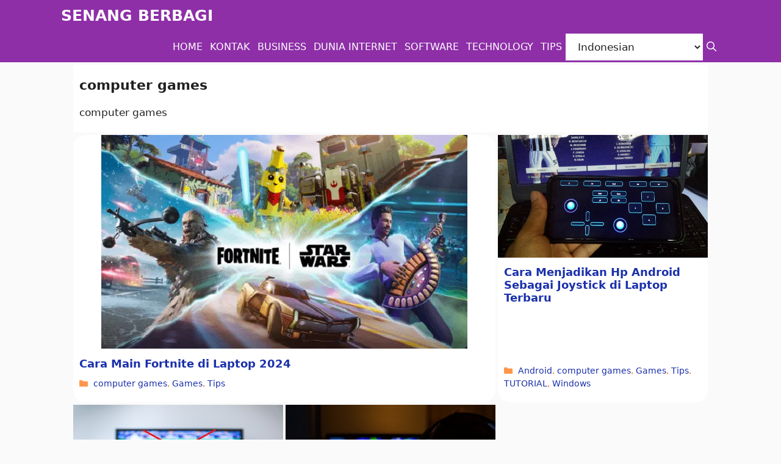

--- FILE ---
content_type: text/html; charset=UTF-8
request_url: https://www.senangberbagi.id/category/computer-games/
body_size: 15453
content:
<!DOCTYPE html>
<html lang="id">
<head>
	<script async src="https://pagead2.googlesyndication.com/pagead/js/adsbygoogle.js?client=ca-pub-2313562043204313"
     crossorigin="anonymous"></script>
	<meta charset="UTF-8">
	<meta name='robots' content='index, follow, max-image-preview:large, max-snippet:-1, max-video-preview:-1' />
<meta name="viewport" content="width=device-width, initial-scale=1">
	<!-- This site is optimized with the Yoast SEO Premium plugin v19.2.1 (Yoast SEO v26.8) - https://yoast.com/product/yoast-seo-premium-wordpress/ -->
	<title>computer games Archives - SENANG BERBAGI</title>
	<link rel="canonical" href="https://www.senangberbagi.id/category/computer-games/" />
	<meta property="og:locale" content="id_ID" />
	<meta property="og:type" content="article" />
	<meta property="og:title" content="computer games Arsip" />
	<meta property="og:description" content="computer games" />
	<meta property="og:url" content="https://www.senangberbagi.id/category/computer-games/" />
	<meta property="og:site_name" content="SENANG BERBAGI" />
	<meta name="twitter:card" content="summary_large_image" />
	<script type="application/ld+json" class="yoast-schema-graph">{"@context":"https://schema.org","@graph":[{"@type":"CollectionPage","@id":"https://www.senangberbagi.id/category/computer-games/","url":"https://www.senangberbagi.id/category/computer-games/","name":"computer games Archives - SENANG BERBAGI","isPartOf":{"@id":"https://www.senangberbagi.id/#website"},"primaryImageOfPage":{"@id":"https://www.senangberbagi.id/category/computer-games/#primaryimage"},"image":{"@id":"https://www.senangberbagi.id/category/computer-games/#primaryimage"},"thumbnailUrl":"https://www.senangberbagi.id/wp-content/uploads/2024/05/Fortnite-Game-1.webp","breadcrumb":{"@id":"https://www.senangberbagi.id/category/computer-games/#breadcrumb"},"inLanguage":"id"},{"@type":"ImageObject","inLanguage":"id","@id":"https://www.senangberbagi.id/category/computer-games/#primaryimage","url":"https://www.senangberbagi.id/wp-content/uploads/2024/05/Fortnite-Game-1.webp","contentUrl":"https://www.senangberbagi.id/wp-content/uploads/2024/05/Fortnite-Game-1.webp","width":600,"height":350,"caption":"Cara Main Fortnite di Laptop 2024"},{"@type":"BreadcrumbList","@id":"https://www.senangberbagi.id/category/computer-games/#breadcrumb","itemListElement":[{"@type":"ListItem","position":1,"name":"Home","item":"https://www.senangberbagi.id/"},{"@type":"ListItem","position":2,"name":"computer games"}]},{"@type":"WebSite","@id":"https://www.senangberbagi.id/#website","url":"https://www.senangberbagi.id/","name":"SENANG BERBAGI","description":"MEDIA TEKNOLOGI DAN BISNIS","potentialAction":[{"@type":"SearchAction","target":{"@type":"EntryPoint","urlTemplate":"https://www.senangberbagi.id/?s={search_term_string}"},"query-input":{"@type":"PropertyValueSpecification","valueRequired":true,"valueName":"search_term_string"}}],"inLanguage":"id"}]}</script>
	<!-- / Yoast SEO Premium plugin. -->


<link rel="alternate" type="application/rss+xml" title="SENANG BERBAGI &raquo; Feed" href="https://www.senangberbagi.id/feed/" />
<link rel="alternate" type="application/rss+xml" title="SENANG BERBAGI &raquo; Umpan Komentar" href="https://www.senangberbagi.id/comments/feed/" />
<link rel="alternate" type="application/rss+xml" title="SENANG BERBAGI &raquo; computer games Umpan Kategori" href="https://www.senangberbagi.id/category/computer-games/feed/" />
<style id='wp-img-auto-sizes-contain-inline-css'>
img:is([sizes=auto i],[sizes^="auto," i]){contain-intrinsic-size:3000px 1500px}
/*# sourceURL=wp-img-auto-sizes-contain-inline-css */
</style>
<style id='wp-emoji-styles-inline-css'>

	img.wp-smiley, img.emoji {
		display: inline !important;
		border: none !important;
		box-shadow: none !important;
		height: 1em !important;
		width: 1em !important;
		margin: 0 0.07em !important;
		vertical-align: -0.1em !important;
		background: none !important;
		padding: 0 !important;
	}
/*# sourceURL=wp-emoji-styles-inline-css */
</style>
<style id='wp-block-library-inline-css'>
:root{--wp-block-synced-color:#7a00df;--wp-block-synced-color--rgb:122,0,223;--wp-bound-block-color:var(--wp-block-synced-color);--wp-editor-canvas-background:#ddd;--wp-admin-theme-color:#007cba;--wp-admin-theme-color--rgb:0,124,186;--wp-admin-theme-color-darker-10:#006ba1;--wp-admin-theme-color-darker-10--rgb:0,107,160.5;--wp-admin-theme-color-darker-20:#005a87;--wp-admin-theme-color-darker-20--rgb:0,90,135;--wp-admin-border-width-focus:2px}@media (min-resolution:192dpi){:root{--wp-admin-border-width-focus:1.5px}}.wp-element-button{cursor:pointer}:root .has-very-light-gray-background-color{background-color:#eee}:root .has-very-dark-gray-background-color{background-color:#313131}:root .has-very-light-gray-color{color:#eee}:root .has-very-dark-gray-color{color:#313131}:root .has-vivid-green-cyan-to-vivid-cyan-blue-gradient-background{background:linear-gradient(135deg,#00d084,#0693e3)}:root .has-purple-crush-gradient-background{background:linear-gradient(135deg,#34e2e4,#4721fb 50%,#ab1dfe)}:root .has-hazy-dawn-gradient-background{background:linear-gradient(135deg,#faaca8,#dad0ec)}:root .has-subdued-olive-gradient-background{background:linear-gradient(135deg,#fafae1,#67a671)}:root .has-atomic-cream-gradient-background{background:linear-gradient(135deg,#fdd79a,#004a59)}:root .has-nightshade-gradient-background{background:linear-gradient(135deg,#330968,#31cdcf)}:root .has-midnight-gradient-background{background:linear-gradient(135deg,#020381,#2874fc)}:root{--wp--preset--font-size--normal:16px;--wp--preset--font-size--huge:42px}.has-regular-font-size{font-size:1em}.has-larger-font-size{font-size:2.625em}.has-normal-font-size{font-size:var(--wp--preset--font-size--normal)}.has-huge-font-size{font-size:var(--wp--preset--font-size--huge)}.has-text-align-center{text-align:center}.has-text-align-left{text-align:left}.has-text-align-right{text-align:right}.has-fit-text{white-space:nowrap!important}#end-resizable-editor-section{display:none}.aligncenter{clear:both}.items-justified-left{justify-content:flex-start}.items-justified-center{justify-content:center}.items-justified-right{justify-content:flex-end}.items-justified-space-between{justify-content:space-between}.screen-reader-text{border:0;clip-path:inset(50%);height:1px;margin:-1px;overflow:hidden;padding:0;position:absolute;width:1px;word-wrap:normal!important}.screen-reader-text:focus{background-color:#ddd;clip-path:none;color:#444;display:block;font-size:1em;height:auto;left:5px;line-height:normal;padding:15px 23px 14px;text-decoration:none;top:5px;width:auto;z-index:100000}html :where(.has-border-color){border-style:solid}html :where([style*=border-top-color]){border-top-style:solid}html :where([style*=border-right-color]){border-right-style:solid}html :where([style*=border-bottom-color]){border-bottom-style:solid}html :where([style*=border-left-color]){border-left-style:solid}html :where([style*=border-width]){border-style:solid}html :where([style*=border-top-width]){border-top-style:solid}html :where([style*=border-right-width]){border-right-style:solid}html :where([style*=border-bottom-width]){border-bottom-style:solid}html :where([style*=border-left-width]){border-left-style:solid}html :where(img[class*=wp-image-]){height:auto;max-width:100%}:where(figure){margin:0 0 1em}html :where(.is-position-sticky){--wp-admin--admin-bar--position-offset:var(--wp-admin--admin-bar--height,0px)}@media screen and (max-width:600px){html :where(.is-position-sticky){--wp-admin--admin-bar--position-offset:0px}}

/*# sourceURL=wp-block-library-inline-css */
</style><style id='wp-block-heading-inline-css'>
h1:where(.wp-block-heading).has-background,h2:where(.wp-block-heading).has-background,h3:where(.wp-block-heading).has-background,h4:where(.wp-block-heading).has-background,h5:where(.wp-block-heading).has-background,h6:where(.wp-block-heading).has-background{padding:1.25em 2.375em}h1.has-text-align-left[style*=writing-mode]:where([style*=vertical-lr]),h1.has-text-align-right[style*=writing-mode]:where([style*=vertical-rl]),h2.has-text-align-left[style*=writing-mode]:where([style*=vertical-lr]),h2.has-text-align-right[style*=writing-mode]:where([style*=vertical-rl]),h3.has-text-align-left[style*=writing-mode]:where([style*=vertical-lr]),h3.has-text-align-right[style*=writing-mode]:where([style*=vertical-rl]),h4.has-text-align-left[style*=writing-mode]:where([style*=vertical-lr]),h4.has-text-align-right[style*=writing-mode]:where([style*=vertical-rl]),h5.has-text-align-left[style*=writing-mode]:where([style*=vertical-lr]),h5.has-text-align-right[style*=writing-mode]:where([style*=vertical-rl]),h6.has-text-align-left[style*=writing-mode]:where([style*=vertical-lr]),h6.has-text-align-right[style*=writing-mode]:where([style*=vertical-rl]){rotate:180deg}
/*# sourceURL=https://www.senangberbagi.id/wp-includes/blocks/heading/style.min.css */
</style>
<style id='wp-block-list-inline-css'>
ol,ul{box-sizing:border-box}:root :where(.wp-block-list.has-background){padding:1.25em 2.375em}
/*# sourceURL=https://www.senangberbagi.id/wp-includes/blocks/list/style.min.css */
</style>
<style id='wp-block-paragraph-inline-css'>
.is-small-text{font-size:.875em}.is-regular-text{font-size:1em}.is-large-text{font-size:2.25em}.is-larger-text{font-size:3em}.has-drop-cap:not(:focus):first-letter{float:left;font-size:8.4em;font-style:normal;font-weight:100;line-height:.68;margin:.05em .1em 0 0;text-transform:uppercase}body.rtl .has-drop-cap:not(:focus):first-letter{float:none;margin-left:.1em}p.has-drop-cap.has-background{overflow:hidden}:root :where(p.has-background){padding:1.25em 2.375em}:where(p.has-text-color:not(.has-link-color)) a{color:inherit}p.has-text-align-left[style*="writing-mode:vertical-lr"],p.has-text-align-right[style*="writing-mode:vertical-rl"]{rotate:180deg}
/*# sourceURL=https://www.senangberbagi.id/wp-includes/blocks/paragraph/style.min.css */
</style>
<style id='global-styles-inline-css'>
:root{--wp--preset--aspect-ratio--square: 1;--wp--preset--aspect-ratio--4-3: 4/3;--wp--preset--aspect-ratio--3-4: 3/4;--wp--preset--aspect-ratio--3-2: 3/2;--wp--preset--aspect-ratio--2-3: 2/3;--wp--preset--aspect-ratio--16-9: 16/9;--wp--preset--aspect-ratio--9-16: 9/16;--wp--preset--color--black: #000000;--wp--preset--color--cyan-bluish-gray: #abb8c3;--wp--preset--color--white: #ffffff;--wp--preset--color--pale-pink: #f78da7;--wp--preset--color--vivid-red: #cf2e2e;--wp--preset--color--luminous-vivid-orange: #ff6900;--wp--preset--color--luminous-vivid-amber: #fcb900;--wp--preset--color--light-green-cyan: #7bdcb5;--wp--preset--color--vivid-green-cyan: #00d084;--wp--preset--color--pale-cyan-blue: #8ed1fc;--wp--preset--color--vivid-cyan-blue: #0693e3;--wp--preset--color--vivid-purple: #9b51e0;--wp--preset--color--contrast: var(--contrast);--wp--preset--color--contrast-2: var(--contrast-2);--wp--preset--color--contrast-3: var(--contrast-3);--wp--preset--color--base: var(--base);--wp--preset--color--base-2: var(--base-2);--wp--preset--color--base-3: var(--base-3);--wp--preset--color--accent: var(--accent);--wp--preset--color--accent-2: var(--accent-2);--wp--preset--color--accent-hover: var(--accent-hover);--wp--preset--color--global-color-10: var(--global-color-10);--wp--preset--color--global-color-11: var(--global-color-11);--wp--preset--color--global-color-12: var(--global-color-12);--wp--preset--color--global-color-13: var(--global-color-13);--wp--preset--gradient--vivid-cyan-blue-to-vivid-purple: linear-gradient(135deg,rgb(6,147,227) 0%,rgb(155,81,224) 100%);--wp--preset--gradient--light-green-cyan-to-vivid-green-cyan: linear-gradient(135deg,rgb(122,220,180) 0%,rgb(0,208,130) 100%);--wp--preset--gradient--luminous-vivid-amber-to-luminous-vivid-orange: linear-gradient(135deg,rgb(252,185,0) 0%,rgb(255,105,0) 100%);--wp--preset--gradient--luminous-vivid-orange-to-vivid-red: linear-gradient(135deg,rgb(255,105,0) 0%,rgb(207,46,46) 100%);--wp--preset--gradient--very-light-gray-to-cyan-bluish-gray: linear-gradient(135deg,rgb(238,238,238) 0%,rgb(169,184,195) 100%);--wp--preset--gradient--cool-to-warm-spectrum: linear-gradient(135deg,rgb(74,234,220) 0%,rgb(151,120,209) 20%,rgb(207,42,186) 40%,rgb(238,44,130) 60%,rgb(251,105,98) 80%,rgb(254,248,76) 100%);--wp--preset--gradient--blush-light-purple: linear-gradient(135deg,rgb(255,206,236) 0%,rgb(152,150,240) 100%);--wp--preset--gradient--blush-bordeaux: linear-gradient(135deg,rgb(254,205,165) 0%,rgb(254,45,45) 50%,rgb(107,0,62) 100%);--wp--preset--gradient--luminous-dusk: linear-gradient(135deg,rgb(255,203,112) 0%,rgb(199,81,192) 50%,rgb(65,88,208) 100%);--wp--preset--gradient--pale-ocean: linear-gradient(135deg,rgb(255,245,203) 0%,rgb(182,227,212) 50%,rgb(51,167,181) 100%);--wp--preset--gradient--electric-grass: linear-gradient(135deg,rgb(202,248,128) 0%,rgb(113,206,126) 100%);--wp--preset--gradient--midnight: linear-gradient(135deg,rgb(2,3,129) 0%,rgb(40,116,252) 100%);--wp--preset--font-size--small: 13px;--wp--preset--font-size--medium: 20px;--wp--preset--font-size--large: 36px;--wp--preset--font-size--x-large: 42px;--wp--preset--spacing--20: 0.44rem;--wp--preset--spacing--30: 0.67rem;--wp--preset--spacing--40: 1rem;--wp--preset--spacing--50: 1.5rem;--wp--preset--spacing--60: 2.25rem;--wp--preset--spacing--70: 3.38rem;--wp--preset--spacing--80: 5.06rem;--wp--preset--shadow--natural: 6px 6px 9px rgba(0, 0, 0, 0.2);--wp--preset--shadow--deep: 12px 12px 50px rgba(0, 0, 0, 0.4);--wp--preset--shadow--sharp: 6px 6px 0px rgba(0, 0, 0, 0.2);--wp--preset--shadow--outlined: 6px 6px 0px -3px rgb(255, 255, 255), 6px 6px rgb(0, 0, 0);--wp--preset--shadow--crisp: 6px 6px 0px rgb(0, 0, 0);}:where(.is-layout-flex){gap: 0.5em;}:where(.is-layout-grid){gap: 0.5em;}body .is-layout-flex{display: flex;}.is-layout-flex{flex-wrap: wrap;align-items: center;}.is-layout-flex > :is(*, div){margin: 0;}body .is-layout-grid{display: grid;}.is-layout-grid > :is(*, div){margin: 0;}:where(.wp-block-columns.is-layout-flex){gap: 2em;}:where(.wp-block-columns.is-layout-grid){gap: 2em;}:where(.wp-block-post-template.is-layout-flex){gap: 1.25em;}:where(.wp-block-post-template.is-layout-grid){gap: 1.25em;}.has-black-color{color: var(--wp--preset--color--black) !important;}.has-cyan-bluish-gray-color{color: var(--wp--preset--color--cyan-bluish-gray) !important;}.has-white-color{color: var(--wp--preset--color--white) !important;}.has-pale-pink-color{color: var(--wp--preset--color--pale-pink) !important;}.has-vivid-red-color{color: var(--wp--preset--color--vivid-red) !important;}.has-luminous-vivid-orange-color{color: var(--wp--preset--color--luminous-vivid-orange) !important;}.has-luminous-vivid-amber-color{color: var(--wp--preset--color--luminous-vivid-amber) !important;}.has-light-green-cyan-color{color: var(--wp--preset--color--light-green-cyan) !important;}.has-vivid-green-cyan-color{color: var(--wp--preset--color--vivid-green-cyan) !important;}.has-pale-cyan-blue-color{color: var(--wp--preset--color--pale-cyan-blue) !important;}.has-vivid-cyan-blue-color{color: var(--wp--preset--color--vivid-cyan-blue) !important;}.has-vivid-purple-color{color: var(--wp--preset--color--vivid-purple) !important;}.has-black-background-color{background-color: var(--wp--preset--color--black) !important;}.has-cyan-bluish-gray-background-color{background-color: var(--wp--preset--color--cyan-bluish-gray) !important;}.has-white-background-color{background-color: var(--wp--preset--color--white) !important;}.has-pale-pink-background-color{background-color: var(--wp--preset--color--pale-pink) !important;}.has-vivid-red-background-color{background-color: var(--wp--preset--color--vivid-red) !important;}.has-luminous-vivid-orange-background-color{background-color: var(--wp--preset--color--luminous-vivid-orange) !important;}.has-luminous-vivid-amber-background-color{background-color: var(--wp--preset--color--luminous-vivid-amber) !important;}.has-light-green-cyan-background-color{background-color: var(--wp--preset--color--light-green-cyan) !important;}.has-vivid-green-cyan-background-color{background-color: var(--wp--preset--color--vivid-green-cyan) !important;}.has-pale-cyan-blue-background-color{background-color: var(--wp--preset--color--pale-cyan-blue) !important;}.has-vivid-cyan-blue-background-color{background-color: var(--wp--preset--color--vivid-cyan-blue) !important;}.has-vivid-purple-background-color{background-color: var(--wp--preset--color--vivid-purple) !important;}.has-black-border-color{border-color: var(--wp--preset--color--black) !important;}.has-cyan-bluish-gray-border-color{border-color: var(--wp--preset--color--cyan-bluish-gray) !important;}.has-white-border-color{border-color: var(--wp--preset--color--white) !important;}.has-pale-pink-border-color{border-color: var(--wp--preset--color--pale-pink) !important;}.has-vivid-red-border-color{border-color: var(--wp--preset--color--vivid-red) !important;}.has-luminous-vivid-orange-border-color{border-color: var(--wp--preset--color--luminous-vivid-orange) !important;}.has-luminous-vivid-amber-border-color{border-color: var(--wp--preset--color--luminous-vivid-amber) !important;}.has-light-green-cyan-border-color{border-color: var(--wp--preset--color--light-green-cyan) !important;}.has-vivid-green-cyan-border-color{border-color: var(--wp--preset--color--vivid-green-cyan) !important;}.has-pale-cyan-blue-border-color{border-color: var(--wp--preset--color--pale-cyan-blue) !important;}.has-vivid-cyan-blue-border-color{border-color: var(--wp--preset--color--vivid-cyan-blue) !important;}.has-vivid-purple-border-color{border-color: var(--wp--preset--color--vivid-purple) !important;}.has-vivid-cyan-blue-to-vivid-purple-gradient-background{background: var(--wp--preset--gradient--vivid-cyan-blue-to-vivid-purple) !important;}.has-light-green-cyan-to-vivid-green-cyan-gradient-background{background: var(--wp--preset--gradient--light-green-cyan-to-vivid-green-cyan) !important;}.has-luminous-vivid-amber-to-luminous-vivid-orange-gradient-background{background: var(--wp--preset--gradient--luminous-vivid-amber-to-luminous-vivid-orange) !important;}.has-luminous-vivid-orange-to-vivid-red-gradient-background{background: var(--wp--preset--gradient--luminous-vivid-orange-to-vivid-red) !important;}.has-very-light-gray-to-cyan-bluish-gray-gradient-background{background: var(--wp--preset--gradient--very-light-gray-to-cyan-bluish-gray) !important;}.has-cool-to-warm-spectrum-gradient-background{background: var(--wp--preset--gradient--cool-to-warm-spectrum) !important;}.has-blush-light-purple-gradient-background{background: var(--wp--preset--gradient--blush-light-purple) !important;}.has-blush-bordeaux-gradient-background{background: var(--wp--preset--gradient--blush-bordeaux) !important;}.has-luminous-dusk-gradient-background{background: var(--wp--preset--gradient--luminous-dusk) !important;}.has-pale-ocean-gradient-background{background: var(--wp--preset--gradient--pale-ocean) !important;}.has-electric-grass-gradient-background{background: var(--wp--preset--gradient--electric-grass) !important;}.has-midnight-gradient-background{background: var(--wp--preset--gradient--midnight) !important;}.has-small-font-size{font-size: var(--wp--preset--font-size--small) !important;}.has-medium-font-size{font-size: var(--wp--preset--font-size--medium) !important;}.has-large-font-size{font-size: var(--wp--preset--font-size--large) !important;}.has-x-large-font-size{font-size: var(--wp--preset--font-size--x-large) !important;}
/*# sourceURL=global-styles-inline-css */
</style>

<style id='classic-theme-styles-inline-css'>
/*! This file is auto-generated */
.wp-block-button__link{color:#fff;background-color:#32373c;border-radius:9999px;box-shadow:none;text-decoration:none;padding:calc(.667em + 2px) calc(1.333em + 2px);font-size:1.125em}.wp-block-file__button{background:#32373c;color:#fff;text-decoration:none}
/*# sourceURL=/wp-includes/css/classic-themes.min.css */
</style>
<link rel='stylesheet' id='contact-form-7-css' href='https://www.senangberbagi.id/wp-content/plugins/contact-form-7/includes/css/styles.css?ver=6.1.2' media='all' />
<link rel='stylesheet' id='wp-show-posts-css' href='https://www.senangberbagi.id/wp-content/plugins/wp-show-posts/css/wp-show-posts-min.css?ver=1.1.6' media='all' />
<link rel='stylesheet' id='generate-widget-areas-css' href='https://www.senangberbagi.id/wp-content/themes/generatepress/assets/css/components/widget-areas.min.css?ver=3.6.1' media='all' />
<link rel='stylesheet' id='generate-style-css' href='https://www.senangberbagi.id/wp-content/themes/generatepress/assets/css/main.min.css?ver=3.6.1' media='all' />
<style id='generate-style-inline-css'>
.no-featured-image-padding .post-image {margin-left:-10px;margin-right:-10px;}.post-image-above-header .no-featured-image-padding .inside-article .post-image {margin-top:-20px;}@media (max-width:768px){.no-featured-image-padding .post-image {margin-left:-10px;margin-right:-10px;}.post-image-above-header .no-featured-image-padding .inside-article .post-image {margin-top:-20px;}}
.generate-columns {margin-bottom: 4px;padding-left: 4px;}.generate-columns-container {margin-left: -4px;}.page-header {margin-bottom: 4px;margin-left: 4px}.generate-columns-container > .paging-navigation {margin-left: 4px;}
.is-right-sidebar{width:30%;}.is-left-sidebar{width:15%;}.site-content .content-area{width:100%;}@media (max-width: 1025px){.main-navigation .menu-toggle,.sidebar-nav-mobile:not(#sticky-placeholder){display:block;}.main-navigation ul,.gen-sidebar-nav,.main-navigation:not(.slideout-navigation):not(.toggled) .main-nav > ul,.has-inline-mobile-toggle #site-navigation .inside-navigation > *:not(.navigation-search):not(.main-nav){display:none;}.nav-align-right .inside-navigation,.nav-align-center .inside-navigation{justify-content:space-between;}}
.dynamic-author-image-rounded{border-radius:100%;}.dynamic-featured-image, .dynamic-author-image{vertical-align:middle;}.one-container.blog .dynamic-content-template:not(:last-child), .one-container.archive .dynamic-content-template:not(:last-child){padding-bottom:0px;}.dynamic-entry-excerpt > p:last-child{margin-bottom:0px;}
/*# sourceURL=generate-style-inline-css */
</style>
<link rel='stylesheet' id='generatepress-dynamic-css' href='https://www.senangberbagi.id/wp-content/uploads/generatepress/style.min.css?ver=1768187722' media='all' />
<link rel='stylesheet' id='generate-blog-css' href='https://www.senangberbagi.id/wp-content/plugins/gp-premium/blog/functions/css/style.min.css?ver=2.2.0' media='all' />
<link rel='stylesheet' id='generate-secondary-nav-css' href='https://www.senangberbagi.id/wp-content/plugins/gp-premium/secondary-nav/functions/css/main.min.css?ver=2.2.0' media='all' />
<style id='generate-secondary-nav-inline-css'>
.secondary-navigation .main-nav ul li a,.secondary-navigation .menu-toggle,.secondary-menu-bar-items .menu-bar-item > a{color:#ffffff;padding-left:18px;padding-right:18px;}.secondary-navigation .secondary-menu-bar-items{color:#ffffff;}button.secondary-menu-toggle:hover,button.secondary-menu-toggle:focus{color:#ffffff;}.widget-area .secondary-navigation{margin-bottom:4px;}.secondary-navigation ul ul{background-color:#303030;top:auto;}.secondary-navigation .main-nav ul ul li a{padding-left:18px;padding-right:18px;padding-top:1px;padding-bottom:1px;}.secondary-navigation .menu-item-has-children ul .dropdown-menu-toggle{padding-top:1px;padding-bottom:1px;margin-top:-1px;}.secondary-navigation .menu-item-has-children .dropdown-menu-toggle{padding-right:18px;}.secondary-navigation .menu-item-has-children ul .dropdown-menu-toggle{padding-top:1px;padding-bottom:1px;margin-top:-1px;}.secondary-navigation .main-nav ul li:not([class*="current-menu-"]):hover > a, .secondary-navigation .main-nav ul li:not([class*="current-menu-"]):focus > a, .secondary-navigation .main-nav ul li.sfHover:not([class*="current-menu-"]) > a, .secondary-menu-bar-items .menu-bar-item:hover > a{color:#ffffff;background-color:var(--base-3);}.secondary-navigation .main-nav ul ul li:not([class*="current-menu-"]):hover > a,.secondary-navigation .main-nav ul ul li:not([class*="current-menu-"]):focus > a,.secondary-navigation .main-nav ul ul li.sfHover:not([class*="current-menu-"]) > a{color:#ffffff;background-color:#474747;}.secondary-navigation .main-nav ul li[class*="current-menu-"] > a{color:#222222;}.secondary-navigation .main-nav ul ul li[class*="current-menu-"] > a{color:#ffffff;background-color:#474747;}.secondary-navigation.toggled .dropdown-menu-toggle:before{display:none;}@media (max-width: 1025px) {.secondary-menu-bar-items .menu-bar-item:hover > a{background: none;color: #ffffff;}}
/*# sourceURL=generate-secondary-nav-inline-css */
</style>
<link rel='stylesheet' id='generate-secondary-nav-mobile-css' href='https://www.senangberbagi.id/wp-content/plugins/gp-premium/secondary-nav/functions/css/main-mobile.min.css?ver=2.2.0' media='all' />
<link rel='stylesheet' id='generate-navigation-branding-css' href='https://www.senangberbagi.id/wp-content/plugins/gp-premium/menu-plus/functions/css/navigation-branding-flex.min.css?ver=2.2.0' media='all' />
<style id='generate-navigation-branding-inline-css'>
.main-navigation.has-branding.grid-container .navigation-branding, .main-navigation.has-branding:not(.grid-container) .inside-navigation:not(.grid-container) .navigation-branding{margin-left:10px;}.navigation-branding img, .site-logo.mobile-header-logo img{height:51px;width:auto;}.navigation-branding .main-title{line-height:51px;}@media (max-width: 1050px){#site-navigation .navigation-branding, #sticky-navigation .navigation-branding{margin-left:10px;}}@media (max-width: 1025px){.main-navigation.has-branding.nav-align-center .menu-bar-items, .main-navigation.has-sticky-branding.navigation-stick.nav-align-center .menu-bar-items{margin-left:auto;}.navigation-branding{margin-right:auto;margin-left:10px;}.navigation-branding .main-title, .mobile-header-navigation .site-logo{margin-left:10px;}}
/*# sourceURL=generate-navigation-branding-inline-css */
</style>
<link rel="https://api.w.org/" href="https://www.senangberbagi.id/wp-json/" /><link rel="alternate" title="JSON" type="application/json" href="https://www.senangberbagi.id/wp-json/wp/v2/categories/383" /><link rel="EditURI" type="application/rsd+xml" title="RSD" href="https://www.senangberbagi.id/xmlrpc.php?rsd" />
<meta name="generator" content="WordPress 6.9" />
<style type="text/css">.saboxplugin-wrap{-webkit-box-sizing:border-box;-moz-box-sizing:border-box;-ms-box-sizing:border-box;box-sizing:border-box;border:1px solid #eee;width:100%;clear:both;display:block;overflow:hidden;word-wrap:break-word;position:relative}.saboxplugin-wrap .saboxplugin-gravatar{float:left;padding:0 20px 20px 20px}.saboxplugin-wrap .saboxplugin-gravatar img{max-width:100px;height:auto;border-radius:0;}.saboxplugin-wrap .saboxplugin-authorname{font-size:18px;line-height:1;margin:20px 0 0 20px;display:block}.saboxplugin-wrap .saboxplugin-authorname a{text-decoration:none}.saboxplugin-wrap .saboxplugin-authorname a:focus{outline:0}.saboxplugin-wrap .saboxplugin-desc{display:block;margin:5px 20px}.saboxplugin-wrap .saboxplugin-desc a{text-decoration:underline}.saboxplugin-wrap .saboxplugin-desc p{margin:5px 0 12px}.saboxplugin-wrap .saboxplugin-web{margin:0 20px 15px;text-align:left}.saboxplugin-wrap .sab-web-position{text-align:right}.saboxplugin-wrap .saboxplugin-web a{color:#ccc;text-decoration:none}.saboxplugin-wrap .saboxplugin-socials{position:relative;display:block;background:#fcfcfc;padding:5px;border-top:1px solid #eee}.saboxplugin-wrap .saboxplugin-socials a svg{width:20px;height:20px}.saboxplugin-wrap .saboxplugin-socials a svg .st2{fill:#fff; transform-origin:center center;}.saboxplugin-wrap .saboxplugin-socials a svg .st1{fill:rgba(0,0,0,.3)}.saboxplugin-wrap .saboxplugin-socials a:hover{opacity:.8;-webkit-transition:opacity .4s;-moz-transition:opacity .4s;-o-transition:opacity .4s;transition:opacity .4s;box-shadow:none!important;-webkit-box-shadow:none!important}.saboxplugin-wrap .saboxplugin-socials .saboxplugin-icon-color{box-shadow:none;padding:0;border:0;-webkit-transition:opacity .4s;-moz-transition:opacity .4s;-o-transition:opacity .4s;transition:opacity .4s;display:inline-block;color:#fff;font-size:0;text-decoration:inherit;margin:5px;-webkit-border-radius:0;-moz-border-radius:0;-ms-border-radius:0;-o-border-radius:0;border-radius:0;overflow:hidden}.saboxplugin-wrap .saboxplugin-socials .saboxplugin-icon-grey{text-decoration:inherit;box-shadow:none;position:relative;display:-moz-inline-stack;display:inline-block;vertical-align:middle;zoom:1;margin:10px 5px;color:#444;fill:#444}.clearfix:after,.clearfix:before{content:' ';display:table;line-height:0;clear:both}.ie7 .clearfix{zoom:1}.saboxplugin-socials.sabox-colored .saboxplugin-icon-color .sab-twitch{border-color:#38245c}.saboxplugin-socials.sabox-colored .saboxplugin-icon-color .sab-behance{border-color:#003eb0}.saboxplugin-socials.sabox-colored .saboxplugin-icon-color .sab-deviantart{border-color:#036824}.saboxplugin-socials.sabox-colored .saboxplugin-icon-color .sab-digg{border-color:#00327c}.saboxplugin-socials.sabox-colored .saboxplugin-icon-color .sab-dribbble{border-color:#ba1655}.saboxplugin-socials.sabox-colored .saboxplugin-icon-color .sab-facebook{border-color:#1e2e4f}.saboxplugin-socials.sabox-colored .saboxplugin-icon-color .sab-flickr{border-color:#003576}.saboxplugin-socials.sabox-colored .saboxplugin-icon-color .sab-github{border-color:#264874}.saboxplugin-socials.sabox-colored .saboxplugin-icon-color .sab-google{border-color:#0b51c5}.saboxplugin-socials.sabox-colored .saboxplugin-icon-color .sab-html5{border-color:#902e13}.saboxplugin-socials.sabox-colored .saboxplugin-icon-color .sab-instagram{border-color:#1630aa}.saboxplugin-socials.sabox-colored .saboxplugin-icon-color .sab-linkedin{border-color:#00344f}.saboxplugin-socials.sabox-colored .saboxplugin-icon-color .sab-pinterest{border-color:#5b040e}.saboxplugin-socials.sabox-colored .saboxplugin-icon-color .sab-reddit{border-color:#992900}.saboxplugin-socials.sabox-colored .saboxplugin-icon-color .sab-rss{border-color:#a43b0a}.saboxplugin-socials.sabox-colored .saboxplugin-icon-color .sab-sharethis{border-color:#5d8420}.saboxplugin-socials.sabox-colored .saboxplugin-icon-color .sab-soundcloud{border-color:#995200}.saboxplugin-socials.sabox-colored .saboxplugin-icon-color .sab-spotify{border-color:#0f612c}.saboxplugin-socials.sabox-colored .saboxplugin-icon-color .sab-stackoverflow{border-color:#a95009}.saboxplugin-socials.sabox-colored .saboxplugin-icon-color .sab-steam{border-color:#006388}.saboxplugin-socials.sabox-colored .saboxplugin-icon-color .sab-user_email{border-color:#b84e05}.saboxplugin-socials.sabox-colored .saboxplugin-icon-color .sab-tumblr{border-color:#10151b}.saboxplugin-socials.sabox-colored .saboxplugin-icon-color .sab-twitter{border-color:#0967a0}.saboxplugin-socials.sabox-colored .saboxplugin-icon-color .sab-vimeo{border-color:#0d7091}.saboxplugin-socials.sabox-colored .saboxplugin-icon-color .sab-windows{border-color:#003f71}.saboxplugin-socials.sabox-colored .saboxplugin-icon-color .sab-whatsapp{border-color:#003f71}.saboxplugin-socials.sabox-colored .saboxplugin-icon-color .sab-wordpress{border-color:#0f3647}.saboxplugin-socials.sabox-colored .saboxplugin-icon-color .sab-yahoo{border-color:#14002d}.saboxplugin-socials.sabox-colored .saboxplugin-icon-color .sab-youtube{border-color:#900}.saboxplugin-socials.sabox-colored .saboxplugin-icon-color .sab-xing{border-color:#000202}.saboxplugin-socials.sabox-colored .saboxplugin-icon-color .sab-mixcloud{border-color:#2475a0}.saboxplugin-socials.sabox-colored .saboxplugin-icon-color .sab-vk{border-color:#243549}.saboxplugin-socials.sabox-colored .saboxplugin-icon-color .sab-medium{border-color:#00452c}.saboxplugin-socials.sabox-colored .saboxplugin-icon-color .sab-quora{border-color:#420e00}.saboxplugin-socials.sabox-colored .saboxplugin-icon-color .sab-meetup{border-color:#9b181c}.saboxplugin-socials.sabox-colored .saboxplugin-icon-color .sab-goodreads{border-color:#000}.saboxplugin-socials.sabox-colored .saboxplugin-icon-color .sab-snapchat{border-color:#999700}.saboxplugin-socials.sabox-colored .saboxplugin-icon-color .sab-500px{border-color:#00557f}.saboxplugin-socials.sabox-colored .saboxplugin-icon-color .sab-mastodont{border-color:#185886}.sabox-plus-item{margin-bottom:20px}@media screen and (max-width:480px){.saboxplugin-wrap{text-align:center}.saboxplugin-wrap .saboxplugin-gravatar{float:none;padding:20px 0;text-align:center;margin:0 auto;display:block}.saboxplugin-wrap .saboxplugin-gravatar img{float:none;display:inline-block;display:-moz-inline-stack;vertical-align:middle;zoom:1}.saboxplugin-wrap .saboxplugin-desc{margin:0 10px 20px;text-align:center}.saboxplugin-wrap .saboxplugin-authorname{text-align:center;margin:10px 0 20px}}body .saboxplugin-authorname a,body .saboxplugin-authorname a:hover{box-shadow:none;-webkit-box-shadow:none}a.sab-profile-edit{font-size:16px!important;line-height:1!important}.sab-edit-settings a,a.sab-profile-edit{color:#0073aa!important;box-shadow:none!important;-webkit-box-shadow:none!important}.sab-edit-settings{margin-right:15px;position:absolute;right:0;z-index:2;bottom:10px;line-height:20px}.sab-edit-settings i{margin-left:5px}.saboxplugin-socials{line-height:1!important}.rtl .saboxplugin-wrap .saboxplugin-gravatar{float:right}.rtl .saboxplugin-wrap .saboxplugin-authorname{display:flex;align-items:center}.rtl .saboxplugin-wrap .saboxplugin-authorname .sab-profile-edit{margin-right:10px}.rtl .sab-edit-settings{right:auto;left:0}img.sab-custom-avatar{max-width:75px;}.saboxplugin-wrap {margin-top:0px; margin-bottom:0px; padding: 0px 0px }.saboxplugin-wrap .saboxplugin-authorname {font-size:18px; line-height:25px;}.saboxplugin-wrap .saboxplugin-desc p, .saboxplugin-wrap .saboxplugin-desc {font-size:14px !important; line-height:21px !important;}.saboxplugin-wrap .saboxplugin-web {font-size:14px;}.saboxplugin-wrap .saboxplugin-socials a svg {width:18px;height:18px;}</style><link rel="icon" href="https://www.senangberbagi.id/wp-content/uploads/2023/05/favicon-senang-berbagi-1-150x150.png" sizes="32x32" />
<link rel="icon" href="https://www.senangberbagi.id/wp-content/uploads/2023/05/favicon-senang-berbagi-1-300x300.png" sizes="192x192" />
<link rel="apple-touch-icon" href="https://www.senangberbagi.id/wp-content/uploads/2023/05/favicon-senang-berbagi-1-300x300.png" />
<meta name="msapplication-TileImage" content="https://www.senangberbagi.id/wp-content/uploads/2023/05/favicon-senang-berbagi-1-300x300.png" />
		<style id="wp-custom-css">
			.main-navigation .inside-navigation {
max-width: 1080px;
}
.inside-site-info.grid-container {
    max-width: 1080px;
}
.inside-article {
border-radius: 20px;
}

/* Posts grid styles */
@media (min-width: 769px) {
.generate-columns .inside-article {
transition: all 0.2s ease-in;
transform: scale(1);
}
.generate-columns .inside-article:hover {
transform: scale(1.01);
box-shadow: 0px 5px 10px 0px rgba(0,0,0,0.3);
}
}
.generate-columns .inside-article {
display: flex;
flex-direction: column;
border-radius: 20px;
}
.entry-summary p:not(.read-more-container) {
display: none;
}
.generate-columns .inside-article .entry-summary {
display: flex;
flex-direction: column;
flex-grow: 1;
}
.rank-math-breadcrumb p {
padding: 10px 10px 10px 10px;
background: #f0f0f0;
font-size: 14px;
}
.rank-math-breadcrumb a {
color: #18225d;
}

#nav-below {
text-align: center;
line-height: 2.5;
margin-top: 10px;
}
nav#nav-below.paging-navigation span.page-numbers.current {
font-weight: 700;
border: solid 1px #1e72bd;
background: #1e72bd;
padding: 3px 5px 3px 5px;
margin-right 10px;
color: #fff;
}
nav#nav-below.paging-navigation a.page-numbers {
font-weight: 400;
border: solid 1px #1e72bd;
background: transparent;
padding: 3px 5px 3px 5px;
margin-right: 10px;
}
nav#nav-below.paging-navigation a.page-numbers:hover {
font-weight: 400;
border: solid 1px #1e72bd;
background: #1e72bd;
padding: 3px 5px 3px 5px;
margin-right: 10px;
color: #fff;
}
.nav-links .page-numbers:not(.next):not(.prev) {
display: none;
}

#ad-header {
	min-height: 336px;
	margin: auto;
	text-align: center;
}
@media screen and (min-width: 40em) {
	#ad-header {
		min-height: 336px;
		margin: auto;
		text-align: center;
	}
}

.comments-area {
padding: 20px 10px 20px 10px;
border-radius: 20px;
}

/* Artikel terkait */
.wpsp-related-posts1 {
background-color: #fff;
padding: 24px 20px 10px 20px;
margin-top: 10px;
-webkit-box-sizing: border-box;
box-sizing: border-box;
font-size: 15px;
border-radius: 24px;
}
.wpsp-related-posts1 ul>li {
border-bottom: 1px dashed #ccc;
padding: 5px 0 5px;
}
.wpsp-related-posts1 img {
border-radius: 5px;
}

.author-box {
padding: 1%;
margin-top: 30px;
background: #F2F6FC;
color: #666;
border-radius: 24px;
}
.author-links a {
font-size: 3em;
line-height: 0.5em;
float: right;
}
h4.author-title {
margin-bottom: 0.5em;
}
.author-description {
margin-bottom: 10px;
}

/* Tombol Komentar */
.*comments-area {
display: none;
}
.comments-area.visible {
display: block;
}
.wplogout-social-wrapper {
background: #fff;
border-radius: 24px;
font-size: 0;
padding: 20px;
}
.byline {
color: #595959;
position: absolute;
}
.wplogout-social-wrapper span {
font-weight: bold;
font-size: 14px;
color: #000;
}
.wplogout-social-sharing {
font-size: 17px;
padding: 5px 10px;
}
@media only screen and (max-width: 768px) {
.wplogout-social-sharing {
font-size: 10px;
padding: 1px 10px;
display: inline-block;
}
}
.wplogout-social-sharing svg {
position: relative;
top: 0.15em;
display: inline-block;
}
.wplogout-social-sharing:first-of-type {
border-radius: 100px 0 0 100px;
}
.wplogout-social-sharing:last-of-type {
border-radius: 0 100px 100px 0;
}
.wplogout-social-facebook {
fill: #4267B2;
}
.wplogout-social-twitter {
fill: #1DA1F2;
}
.wplogout-social-pinterest {
fill: #E60023;
}
.wplogout-social-linkedin {
fill: #0e76a8;
}
.wplogout-social-whatsapp {
fill: #25D366;
}
.komentar-post {
fill: #25D366;
border-left: 1px solid #B5B5BE;
padding-left: 5px 12px;
}
.wplogout-social-sharing:hover {
background-color: #e0f0ff;
}
.social-fb-header svg {
position: relative;
padding: 5px;
fill: #fff;
}
.social-fb-header svg:hover {
fill: #f1c40f;
}
.social-twitter-header svg {
position: relative;
padding: 5px;
fill: #fff;
}
.social-twitter-header svg:hover {
fill: #f1c40f;
}
.social-youtube-header svg {
position: relative;
padding: 5px;
fill: #fff;
}
.social-youtube-header svg:hover {
fill: #f1c40f;
}
.social-linked-header svg {
position: relative;
padding: 5px;
fill: #fff;
}
.social-linked-header svg:hover {
fill: #f1c40f;
}
.social-fb-footer svg {
position: relative;
fill: #4267B2;
padding: 3px;
margin: 5px;
	}
.social-fb-footer svg:hover {
fill: #f1c40f;
}
.social-twitter-footer svg {
position: relative;
fill: #1DA1F2;
padding: 3px;
margin: 5px;
}
.social-twitter-footer svg:hover {
fill: #f1c40f;
}
.social-youtube-footer svg {
position: relative;
fill: #FF0000;
padding: 3px;
margin: 5px;
}
.social-youtube-footer svg:hover {
fill: #f1c40f;
}
.social-linked-footer svg {
position: relative;
fill: #0e76a8;
padding: 3px;
margin: 5px;
}
.social-linked-footer svg:hover {
fill: #f1c40f;
}

.wp-block-search__button svg {
    min-width: 1.5em;
    min-height: 1.5em;
    fill: white;
	}
button, html input[type="button"], input[type="reset"], input[type="submit"], a.button, a.button:visited, a.wp-block-button__link:not(.has-background) {
    border-bottom-left-radius: 15px;
}
body.single .entry-content a:not(.lwptoc a) {
    border-bottom: dashed 1px;
}

/* Number Lists */
.entry-content ol {
    counter-reset: li;
}

ol {
    list-style: decimal;
}

.entry-content ol li {
    position: relative;
    margin: 0 0 .5rem 1.03rem;
    padding: 4px 1.1rem .3rem 1.5rem;
    list-style: none;
    border-left: .5px solid #f2760a;
}

.entry-content ol>li:before {
    content: counter(li);
    counter-increment: li;
    position: absolute;
	top: 0;
    left: -1.2em;
    box-sizing: border-box;
    margin-right: 8px;
    display: block;
    font-size: .9rem;
    padding: 7px;
    width: 2.1rem;
    height: 2.1rem;
    line-height: 1.3;
    text-align: center;
    font-weight: 500;
    border: .5px solid #18225d;
    background: #18225d;
    color: #fff;
    border-radius: 999em;
}		</style>
		</head>

<body class="archive category category-computer-games category-383 wp-embed-responsive wp-theme-generatepress post-image-above-header post-image-aligned-center generate-columns-activated secondary-nav-below-header secondary-nav-aligned-center sticky-menu-no-transition no-sidebar nav-below-header separate-containers header-aligned-left dropdown-click dropdown-click-menu-item" itemtype="https://schema.org/Blog" itemscope>
	<a class="screen-reader-text skip-link" href="#content" title="Langsung ke isi">Langsung ke isi</a>		<nav class="has-branding main-navigation nav-align-right has-menu-bar-items sub-menu-right" id="site-navigation" aria-label="Utama"  itemtype="https://schema.org/SiteNavigationElement" itemscope>
			<div class="inside-navigation grid-container">
				<div class="navigation-branding"><p class="main-title" itemprop="headline">
					<a href="https://www.senangberbagi.id/" rel="home">
						SENANG BERBAGI
					</a>
				</p></div>				<button class="menu-toggle" aria-controls="primary-menu" aria-expanded="false">
					<span class="gp-icon icon-menu-bars"><svg viewBox="0 0 512 512" aria-hidden="true" xmlns="http://www.w3.org/2000/svg" width="1em" height="1em"><path d="M0 96c0-13.255 10.745-24 24-24h464c13.255 0 24 10.745 24 24s-10.745 24-24 24H24c-13.255 0-24-10.745-24-24zm0 160c0-13.255 10.745-24 24-24h464c13.255 0 24 10.745 24 24s-10.745 24-24 24H24c-13.255 0-24-10.745-24-24zm0 160c0-13.255 10.745-24 24-24h464c13.255 0 24 10.745 24 24s-10.745 24-24 24H24c-13.255 0-24-10.745-24-24z" /></svg><svg viewBox="0 0 512 512" aria-hidden="true" xmlns="http://www.w3.org/2000/svg" width="1em" height="1em"><path d="M71.029 71.029c9.373-9.372 24.569-9.372 33.942 0L256 222.059l151.029-151.03c9.373-9.372 24.569-9.372 33.942 0 9.372 9.373 9.372 24.569 0 33.942L289.941 256l151.03 151.029c9.372 9.373 9.372 24.569 0 33.942-9.373 9.372-24.569 9.372-33.942 0L256 289.941l-151.029 151.03c-9.373 9.372-24.569 9.372-33.942 0-9.372-9.373-9.372-24.569 0-33.942L222.059 256 71.029 104.971c-9.372-9.373-9.372-24.569 0-33.942z" /></svg></span><span class="mobile-menu">Menu</span>				</button>
				<div id="primary-menu" class="main-nav"><ul id="menu-senang-berbagi" class=" menu sf-menu"><li id="menu-item-1641" class="menu-item menu-item-type-custom menu-item-object-custom menu-item-home menu-item-1641"><a href="https://www.senangberbagi.id/">Home</a></li>
<li id="menu-item-4652" class="menu-item menu-item-type-post_type menu-item-object-page menu-item-4652"><a href="https://www.senangberbagi.id/kontak/">Kontak</a></li>
<li id="menu-item-31931" class="menu-item menu-item-type-taxonomy menu-item-object-category menu-item-31931"><a href="https://www.senangberbagi.id/category/business/">BUSINESS</a></li>
<li id="menu-item-31592" class="menu-item menu-item-type-taxonomy menu-item-object-category menu-item-31592"><a href="https://www.senangberbagi.id/category/dunia-internet/">Dunia Internet</a></li>
<li id="menu-item-1929" class="menu-item menu-item-type-taxonomy menu-item-object-category menu-item-1929"><a href="https://www.senangberbagi.id/category/software/">Software</a></li>
<li id="menu-item-31932" class="menu-item menu-item-type-taxonomy menu-item-object-category menu-item-31932"><a href="https://www.senangberbagi.id/category/technology/">Technology</a></li>
<li id="menu-item-1925" class="menu-item menu-item-type-taxonomy menu-item-object-category menu-item-1925"><a href="https://www.senangberbagi.id/category/tips/">Tips</a></li>
<li style="position:relative;" class="menu-item menu-item-gtranslate gt-menu-41126"></li></ul></div><div class="menu-bar-items">	<span class="menu-bar-item">
		<a href="#" role="button" aria-label="Buka Pencarian" aria-haspopup="dialog" aria-controls="gp-search" data-gpmodal-trigger="gp-search"><span class="gp-icon icon-search"><svg viewBox="0 0 512 512" aria-hidden="true" xmlns="http://www.w3.org/2000/svg" width="1em" height="1em"><path fill-rule="evenodd" clip-rule="evenodd" d="M208 48c-88.366 0-160 71.634-160 160s71.634 160 160 160 160-71.634 160-160S296.366 48 208 48zM0 208C0 93.125 93.125 0 208 0s208 93.125 208 208c0 48.741-16.765 93.566-44.843 129.024l133.826 134.018c9.366 9.379 9.355 24.575-.025 33.941-9.379 9.366-24.575 9.355-33.941-.025L337.238 370.987C301.747 399.167 256.839 416 208 416 93.125 416 0 322.875 0 208z" /></svg><svg viewBox="0 0 512 512" aria-hidden="true" xmlns="http://www.w3.org/2000/svg" width="1em" height="1em"><path d="M71.029 71.029c9.373-9.372 24.569-9.372 33.942 0L256 222.059l151.029-151.03c9.373-9.372 24.569-9.372 33.942 0 9.372 9.373 9.372 24.569 0 33.942L289.941 256l151.03 151.029c9.372 9.373 9.372 24.569 0 33.942-9.373 9.372-24.569 9.372-33.942 0L256 289.941l-151.029 151.03c-9.373 9.372-24.569 9.372-33.942 0-9.372-9.373-9.372-24.569 0-33.942L222.059 256 71.029 104.971c-9.372-9.373-9.372-24.569 0-33.942z" /></svg></span></a>
	</span>
	</div>			</div>
		</nav>
		
	<div class="site grid-container container hfeed" id="page">
				<div class="site-content" id="content">
			
	<div class="content-area" id="primary">
		<main class="site-main" id="main">
			<div class="generate-columns-container ">		<header class="page-header" aria-label="Halaman">
			
			<h1 class="page-title">
				computer games			</h1>

			<div class="taxonomy-description"><p>computer games</p>
</div>		</header>
		<article id="post-31518" class="post-31518 post type-post status-publish format-standard has-post-thumbnail hentry category-computer-games category-games category-tips tag-game-online generate-columns tablet-grid-50 mobile-grid-100 grid-parent grid-66 featured-column no-featured-image-padding" itemtype="https://schema.org/CreativeWork" itemscope>
	<div class="inside-article">
		<div class="post-image">
						
						<a href="https://www.senangberbagi.id/cara-main-fortnite-di-laptop/">
							<img width="600" height="350" src="https://www.senangberbagi.id/wp-content/uploads/2024/05/Fortnite-Game-1.webp" class="attachment-full size-full wp-post-image" alt="Cara Main Fortnite di Laptop 2024" itemprop="image" decoding="async" fetchpriority="high" srcset="https://www.senangberbagi.id/wp-content/uploads/2024/05/Fortnite-Game-1.webp 600w, https://www.senangberbagi.id/wp-content/uploads/2024/05/Fortnite-Game-1-300x175.webp 300w" sizes="(max-width: 600px) 100vw, 600px" />
						</a>
					</div>			<header class="entry-header">
				<h2 class="entry-title" itemprop="headline"><a href="https://www.senangberbagi.id/cara-main-fortnite-di-laptop/" rel="bookmark">Cara Main Fortnite di Laptop 2024</a></h2>			</header>
			
			<div class="entry-summary" itemprop="text">
							</div>

				<footer class="entry-meta" aria-label="Meta postingan">
			<span class="cat-links"><span class="gp-icon icon-categories"><svg viewBox="0 0 512 512" aria-hidden="true" xmlns="http://www.w3.org/2000/svg" width="1em" height="1em"><path d="M0 112c0-26.51 21.49-48 48-48h110.014a48 48 0 0143.592 27.907l12.349 26.791A16 16 0 00228.486 128H464c26.51 0 48 21.49 48 48v224c0 26.51-21.49 48-48 48H48c-26.51 0-48-21.49-48-48V112z" /></svg></span><span class="screen-reader-text">Kategori </span><a href="https://www.senangberbagi.id/category/computer-games/" rel="category tag">computer games</a>, <a href="https://www.senangberbagi.id/category/games/" rel="category tag">Games</a>, <a href="https://www.senangberbagi.id/category/tips/" rel="category tag">Tips</a></span> 		</footer>
			</div>
</article>
<article id="post-26304" class="post-26304 post type-post status-publish format-standard has-post-thumbnail hentry category-android category-computer-games category-games category-tips category-tutorial category-windows tag-android tag-games tag-remote-pc tag-software-gratis tag-windows-10 generate-columns tablet-grid-50 mobile-grid-100 grid-parent grid-33 no-featured-image-padding" itemtype="https://schema.org/CreativeWork" itemscope>
	<div class="inside-article">
		<div class="post-image">
						
						<a href="https://www.senangberbagi.id/cara-menjadikan-hp-android-sebagai-joystick-di-laptop-terbaru/">
							<img width="600" height="350" src="https://www.senangberbagi.id/wp-content/uploads/2022/04/Cara-Menjadikan-Hp-Android-Sebagai-Joystik-di-Laptop-Terbaru-2.jpg" class="attachment-full size-full wp-post-image" alt="Cara Menjadikan Hp Android Sebagai Joystick di Laptop Terbaru" itemprop="image" decoding="async" srcset="https://www.senangberbagi.id/wp-content/uploads/2022/04/Cara-Menjadikan-Hp-Android-Sebagai-Joystik-di-Laptop-Terbaru-2.jpg 600w, https://www.senangberbagi.id/wp-content/uploads/2022/04/Cara-Menjadikan-Hp-Android-Sebagai-Joystik-di-Laptop-Terbaru-2-300x175.jpg 300w" sizes="(max-width: 600px) 100vw, 600px" />
						</a>
					</div>			<header class="entry-header">
				<h2 class="entry-title" itemprop="headline"><a href="https://www.senangberbagi.id/cara-menjadikan-hp-android-sebagai-joystick-di-laptop-terbaru/" rel="bookmark">Cara Menjadikan Hp Android Sebagai Joystick di Laptop Terbaru</a></h2>			</header>
			
			<div class="entry-summary" itemprop="text">
							</div>

				<footer class="entry-meta" aria-label="Meta postingan">
			<span class="cat-links"><span class="gp-icon icon-categories"><svg viewBox="0 0 512 512" aria-hidden="true" xmlns="http://www.w3.org/2000/svg" width="1em" height="1em"><path d="M0 112c0-26.51 21.49-48 48-48h110.014a48 48 0 0143.592 27.907l12.349 26.791A16 16 0 00228.486 128H464c26.51 0 48 21.49 48 48v224c0 26.51-21.49 48-48 48H48c-26.51 0-48-21.49-48-48V112z" /></svg></span><span class="screen-reader-text">Kategori </span><a href="https://www.senangberbagi.id/category/android/" rel="category tag">Android</a>, <a href="https://www.senangberbagi.id/category/computer-games/" rel="category tag">computer games</a>, <a href="https://www.senangberbagi.id/category/games/" rel="category tag">Games</a>, <a href="https://www.senangberbagi.id/category/tips/" rel="category tag">Tips</a>, <a href="https://www.senangberbagi.id/category/tutorial/" rel="category tag">TUTORIAL</a>, <a href="https://www.senangberbagi.id/category/windows/" rel="category tag">Windows</a></span> 		</footer>
			</div>
</article>
<article id="post-22097" class="post-22097 post type-post status-publish format-standard has-post-thumbnail hentry category-computer-games category-games category-tips tag-buka-puasa tag-bulan-puasa tag-puasa tag-ramadan tag-ramadhan generate-columns tablet-grid-50 mobile-grid-100 grid-parent grid-33 no-featured-image-padding" itemtype="https://schema.org/CreativeWork" itemscope>
	<div class="inside-article">
		<div class="post-image">
						
						<a href="https://www.senangberbagi.id/kenapa-main-game-saat-bulan-puasa-tidak-boleh/">
							<img width="600" height="350" src="https://www.senangberbagi.id/wp-content/uploads/2021/04/Kenapa-Main-Game-saat-Bulan-Puasa-Tidak-Boleh.jpg" class="attachment-full size-full wp-post-image" alt="Kenapa Main Game saat Bulan Puasa Tidak Boleh" itemprop="image" decoding="async" srcset="https://www.senangberbagi.id/wp-content/uploads/2021/04/Kenapa-Main-Game-saat-Bulan-Puasa-Tidak-Boleh.jpg 600w, https://www.senangberbagi.id/wp-content/uploads/2021/04/Kenapa-Main-Game-saat-Bulan-Puasa-Tidak-Boleh-300x175.jpg 300w" sizes="(max-width: 600px) 100vw, 600px" />
						</a>
					</div>			<header class="entry-header">
				<h2 class="entry-title" itemprop="headline"><a href="https://www.senangberbagi.id/kenapa-main-game-saat-bulan-puasa-tidak-boleh/" rel="bookmark">Kenapa Main Game saat Bulan Puasa Tidak Boleh</a></h2>			</header>
			
			<div class="entry-summary" itemprop="text">
							</div>

				<footer class="entry-meta" aria-label="Meta postingan">
			<span class="cat-links"><span class="gp-icon icon-categories"><svg viewBox="0 0 512 512" aria-hidden="true" xmlns="http://www.w3.org/2000/svg" width="1em" height="1em"><path d="M0 112c0-26.51 21.49-48 48-48h110.014a48 48 0 0143.592 27.907l12.349 26.791A16 16 0 00228.486 128H464c26.51 0 48 21.49 48 48v224c0 26.51-21.49 48-48 48H48c-26.51 0-48-21.49-48-48V112z" /></svg></span><span class="screen-reader-text">Kategori </span><a href="https://www.senangberbagi.id/category/computer-games/" rel="category tag">computer games</a>, <a href="https://www.senangberbagi.id/category/games/" rel="category tag">Games</a>, <a href="https://www.senangberbagi.id/category/tips/" rel="category tag">Tips</a></span> 		</footer>
			</div>
</article>
<article id="post-12001" class="post-12001 post type-post status-publish format-standard has-post-thumbnail hentry category-android category-computer-games category-games category-tips tag-game-moba tag-moba tag-mobile-legends generate-columns tablet-grid-50 mobile-grid-100 grid-parent grid-33 no-featured-image-padding" itemtype="https://schema.org/CreativeWork" itemscope>
	<div class="inside-article">
		<div class="post-image">
						
						<a href="https://www.senangberbagi.id/dampak-positif-dan-negatif-bermain-mobile-legend/">
							<img width="600" height="350" src="https://www.senangberbagi.id/wp-content/uploads/2020/09/Dampak-Positif-dan-Negatif-Bermain-Mobile-Legend-Bang-Bang.jpg" class="attachment-full size-full wp-post-image" alt="Dampak Positif dan Negatif Bermain Mobile Legend Bang-Bang" itemprop="image" decoding="async" loading="lazy" srcset="https://www.senangberbagi.id/wp-content/uploads/2020/09/Dampak-Positif-dan-Negatif-Bermain-Mobile-Legend-Bang-Bang.jpg 600w, https://www.senangberbagi.id/wp-content/uploads/2020/09/Dampak-Positif-dan-Negatif-Bermain-Mobile-Legend-Bang-Bang-300x175.jpg 300w" sizes="auto, (max-width: 600px) 100vw, 600px" />
						</a>
					</div>			<header class="entry-header">
				<h2 class="entry-title" itemprop="headline"><a href="https://www.senangberbagi.id/dampak-positif-dan-negatif-bermain-mobile-legend/" rel="bookmark">8 Dampak Positif dan Negatif Bermain Mobile Legend Bang-Bang</a></h2>			</header>
			
			<div class="entry-summary" itemprop="text">
							</div>

				<footer class="entry-meta" aria-label="Meta postingan">
			<span class="cat-links"><span class="gp-icon icon-categories"><svg viewBox="0 0 512 512" aria-hidden="true" xmlns="http://www.w3.org/2000/svg" width="1em" height="1em"><path d="M0 112c0-26.51 21.49-48 48-48h110.014a48 48 0 0143.592 27.907l12.349 26.791A16 16 0 00228.486 128H464c26.51 0 48 21.49 48 48v224c0 26.51-21.49 48-48 48H48c-26.51 0-48-21.49-48-48V112z" /></svg></span><span class="screen-reader-text">Kategori </span><a href="https://www.senangberbagi.id/category/android/" rel="category tag">Android</a>, <a href="https://www.senangberbagi.id/category/computer-games/" rel="category tag">computer games</a>, <a href="https://www.senangberbagi.id/category/games/" rel="category tag">Games</a>, <a href="https://www.senangberbagi.id/category/tips/" rel="category tag">Tips</a></span> 		</footer>
			</div>
</article>
</div><!-- .generate-columns-contaier -->		</main>
	</div>

	
	</div>
</div>


<div class="site-footer footer-bar-active footer-bar-align-right">
				<div id="footer-widgets" class="site footer-widgets">
				<div class="footer-widgets-container grid-container">
					<div class="inside-footer-widgets">
							<div class="footer-widget-1">
		
		<aside id="recent-posts-2" class="widget inner-padding widget_recent_entries">
		<h2 class="widget-title">Artikel Terbaru</h2>
		<ul>
											<li>
					<a href="https://www.senangberbagi.id/rekomendasi-wifi-untuk-kantor/">10 Rekomendasi Wifi Untuk Kantor Terbaik Beserta Alasannya</a>
									</li>
											<li>
					<a href="https://www.senangberbagi.id/rekomendasi-internet-kantor-terbaik/">10 Rekomendasi Internet Kantor Terbaik Beserta Alasannya</a>
									</li>
											<li>
					<a href="https://www.senangberbagi.id/cara-termudah-untuk-meningkatkan-roi/">Cara Termudah untuk Meningkatkan ROI Anda sebesar 10-30%. Terjamin.</a>
									</li>
											<li>
					<a href="https://www.senangberbagi.id/rekomendasi-laptop-asus-terbaik-untuk-mahasiswa-teknik/">Rekomendasi Laptop ASUS Untuk Mahasiswa Teknik yang Membutuhkan Performa Tinggi</a>
									</li>
											<li>
					<a href="https://www.senangberbagi.id/ssd-vs-hard-disk/">SSD vs Hard Disk Mana yang Lebih Baik untuk Laptop &#038; PC?</a>
									</li>
											<li>
					<a href="https://www.senangberbagi.id/rekomendasi-laptop-gaming-murah-dari-asus/">Budget Pelajar atau Mahasiswa! Rekomendasi Laptop Gaming Murah dari ASUS</a>
									</li>
											<li>
					<a href="https://www.senangberbagi.id/oaktree-id-solusi-software-logistik-terbaik-untuk-ekspor-impor/">Oaktree.id: Solusi Software Logistik Terbaik untuk Ekspor Impor</a>
									</li>
					</ul>

		</aside>	</div>
		<div class="footer-widget-2">
		<aside id="text-3" class="widget inner-padding widget_text"><h2 class="widget-title">Senang Berbagi</h2>			<div class="textwidget"><p>Platform untuk berbagi seputar teknologi, dunia internet, komputer, aplikasi, android, tutorial dan tips &amp; trik.</p>
</div>
		</aside><aside id="text-4" class="widget inner-padding widget_text">			<div class="textwidget"><div class="contact-card">
<h2>Kontak</h2>
<p><strong>Email: contact@senangberbagi.id</strong></p>
<p><strong>WhatsApp : 087834822917</strong></p>
<p><strong>Alamat:</strong> Blok Colom Tonggoh RT.002 RW.009 Ds. Jagasari &#8211; Kec. Cikijing &#8211; Kab. Majalengka &#8211; Jawa Barat, ID</p>
</div>
</div>
		</aside>	</div>
						</div>
				</div>
			</div>
					<footer class="site-info" aria-label="Situs"  itemtype="https://schema.org/WPFooter" itemscope>
			<div class="inside-site-info grid-container">
						<div class="footer-bar">
			<aside id="nav_menu-8" class="widget inner-padding widget_nav_menu"><div class="menu-menu-footer-container"><ul id="menu-menu-footer" class="menu"><li id="menu-item-1677" class="menu-item menu-item-type-custom menu-item-object-custom menu-item-home menu-item-1677"><a href="https://www.senangberbagi.id/">Home</a></li>
<li id="menu-item-31425" class="menu-item menu-item-type-post_type menu-item-object-page menu-item-31425"><a href="https://www.senangberbagi.id/tentang-senang-berbagi-id/">About Us</a></li>
<li id="menu-item-4363" class="menu-item menu-item-type-post_type menu-item-object-page menu-item-4363"><a href="https://www.senangberbagi.id/kontak/">Contact</a></li>
<li id="menu-item-1679" class="menu-item menu-item-type-custom menu-item-object-custom menu-item-1679"><a rel="privacy-policy" href="https://www.senangberbagi.id/kebijakan-privacy-senang-berbagi/">Privacy policy</a></li>
<li id="menu-item-1678" class="menu-item menu-item-type-custom menu-item-object-custom menu-item-1678"><a href="https://www.senangberbagi.id/terms-of-service-senang-berbagi">Terms of Service</a></li>
<li id="menu-item-31426" class="menu-item menu-item-type-post_type menu-item-object-page menu-item-31426"><a href="https://www.senangberbagi.id/disclaimer-senang-berbagi-id/">Disclaimer</a></li>
</ul></div></aside>		</div>
						<div class="copyright-bar">
					© 2016 - 2025 WWW.SENANGBERBAGI.ID				</div>
			</div>
		</footer>
		</div>

<a title="Gulirkan kembali ke puncak laman" aria-label="Gulirkan kembali ke puncak laman" rel="nofollow" href="#" class="generate-back-to-top" data-scroll-speed="400" data-start-scroll="300" role="button">
					<span class="gp-icon icon-arrow-up"><svg viewBox="0 0 330 512" aria-hidden="true" xmlns="http://www.w3.org/2000/svg" width="1em" height="1em" fill-rule="evenodd" clip-rule="evenodd" stroke-linejoin="round" stroke-miterlimit="1.414"><path d="M305.863 314.916c0 2.266-1.133 4.815-2.832 6.514l-14.157 14.163c-1.699 1.7-3.964 2.832-6.513 2.832-2.265 0-4.813-1.133-6.512-2.832L164.572 224.276 53.295 335.593c-1.699 1.7-4.247 2.832-6.512 2.832-2.265 0-4.814-1.133-6.513-2.832L26.113 321.43c-1.699-1.7-2.831-4.248-2.831-6.514s1.132-4.816 2.831-6.515L158.06 176.408c1.699-1.7 4.247-2.833 6.512-2.833 2.265 0 4.814 1.133 6.513 2.833L303.03 308.4c1.7 1.7 2.832 4.249 2.832 6.515z" fill-rule="nonzero" /></svg></span>
				</a><script type="speculationrules">
{"prefetch":[{"source":"document","where":{"and":[{"href_matches":"/*"},{"not":{"href_matches":["/wp-*.php","/wp-admin/*","/wp-content/uploads/*","/wp-content/*","/wp-content/plugins/*","/wp-content/themes/generatepress/*","/*\\?(.+)"]}},{"not":{"selector_matches":"a[rel~=\"nofollow\"]"}},{"not":{"selector_matches":".no-prefetch, .no-prefetch a"}}]},"eagerness":"conservative"}]}
</script>
<script id="generate-a11y">
!function(){"use strict";if("querySelector"in document&&"addEventListener"in window){var e=document.body;e.addEventListener("pointerdown",(function(){e.classList.add("using-mouse")}),{passive:!0}),e.addEventListener("keydown",(function(){e.classList.remove("using-mouse")}),{passive:!0})}}();
</script>
	<div class="gp-modal gp-search-modal" id="gp-search" role="dialog" aria-modal="true" aria-label="Cari">
		<div class="gp-modal__overlay" tabindex="-1" data-gpmodal-close>
			<div class="gp-modal__container">
					<form role="search" method="get" class="search-modal-form" action="https://www.senangberbagi.id/">
		<label for="search-modal-input" class="screen-reader-text">Cari untuk:</label>
		<div class="search-modal-fields">
			<input id="search-modal-input" type="search" class="search-field" placeholder="Cari &hellip;" value="" name="s" />
			<button aria-label="Cari"><span class="gp-icon icon-search"><svg viewBox="0 0 512 512" aria-hidden="true" xmlns="http://www.w3.org/2000/svg" width="1em" height="1em"><path fill-rule="evenodd" clip-rule="evenodd" d="M208 48c-88.366 0-160 71.634-160 160s71.634 160 160 160 160-71.634 160-160S296.366 48 208 48zM0 208C0 93.125 93.125 0 208 0s208 93.125 208 208c0 48.741-16.765 93.566-44.843 129.024l133.826 134.018c9.366 9.379 9.355 24.575-.025 33.941-9.379 9.366-24.575 9.355-33.941-.025L337.238 370.987C301.747 399.167 256.839 416 208 416 93.125 416 0 322.875 0 208z" /></svg></span></button>
		</div>
			</form>
				</div>
		</div>
	</div>
	<script src="https://www.senangberbagi.id/wp-includes/js/dist/hooks.min.js?ver=dd5603f07f9220ed27f1" id="wp-hooks-js"></script>
<script src="https://www.senangberbagi.id/wp-includes/js/dist/i18n.min.js?ver=c26c3dc7bed366793375" id="wp-i18n-js"></script>
<script id="wp-i18n-js-after">
wp.i18n.setLocaleData( { 'text direction\u0004ltr': [ 'ltr' ] } );
//# sourceURL=wp-i18n-js-after
</script>
<script src="https://www.senangberbagi.id/wp-content/plugins/contact-form-7/includes/swv/js/index.js?ver=6.1.2" id="swv-js"></script>
<script id="contact-form-7-js-translations">
( function( domain, translations ) {
	var localeData = translations.locale_data[ domain ] || translations.locale_data.messages;
	localeData[""].domain = domain;
	wp.i18n.setLocaleData( localeData, domain );
} )( "contact-form-7", {"translation-revision-date":"2025-08-05 08:34:12+0000","generator":"GlotPress\/4.0.1","domain":"messages","locale_data":{"messages":{"":{"domain":"messages","plural-forms":"nplurals=2; plural=n > 1;","lang":"id"},"Error:":["Eror:"]}},"comment":{"reference":"includes\/js\/index.js"}} );
//# sourceURL=contact-form-7-js-translations
</script>
<script id="contact-form-7-js-before">
var wpcf7 = {
    "api": {
        "root": "https:\/\/www.senangberbagi.id\/wp-json\/",
        "namespace": "contact-form-7\/v1"
    }
};
//# sourceURL=contact-form-7-js-before
</script>
<script src="https://www.senangberbagi.id/wp-content/plugins/contact-form-7/includes/js/index.js?ver=6.1.2" id="contact-form-7-js"></script>
<script id="generate-menu-js-before">
var generatepressMenu = {"toggleOpenedSubMenus":true,"openSubMenuLabel":"Buka Submenu","closeSubMenuLabel":"Tutup submenu"};
//# sourceURL=generate-menu-js-before
</script>
<script src="https://www.senangberbagi.id/wp-content/themes/generatepress/assets/js/menu.min.js?ver=3.6.1" id="generate-menu-js"></script>
<script id="generate-dropdown-click-js-before">
var generatepressDropdownClick = {"openSubMenuLabel":"Buka Submenu","closeSubMenuLabel":"Tutup submenu"};
//# sourceURL=generate-dropdown-click-js-before
</script>
<script src="https://www.senangberbagi.id/wp-content/themes/generatepress/assets/js/dropdown-click.min.js?ver=3.6.1" id="generate-dropdown-click-js"></script>
<script src="https://www.senangberbagi.id/wp-content/themes/generatepress/assets/dist/modal.js?ver=3.6.1" id="generate-modal-js"></script>
<script id="generate-back-to-top-js-before">
var generatepressBackToTop = {"smooth":true};
//# sourceURL=generate-back-to-top-js-before
</script>
<script src="https://www.senangberbagi.id/wp-content/themes/generatepress/assets/js/back-to-top.min.js?ver=3.6.1" id="generate-back-to-top-js"></script>
<script id="gt_widget_script_52521540-js-before">
window.gtranslateSettings = /* document.write */ window.gtranslateSettings || {};window.gtranslateSettings['52521540'] = {"default_language":"id","languages":["ar","zh-CN","nl","en","fr","de","id","it","pt","ru","es"],"url_structure":"none","wrapper_selector":"li.menu-item-gtranslate.gt-menu-41126","select_language_label":"Select Language","horizontal_position":"inline","flags_location":"\/wp-content\/plugins\/gtranslate\/flags\/"};
//# sourceURL=gt_widget_script_52521540-js-before
</script><script src="https://www.senangberbagi.id/wp-content/plugins/gtranslate/js/dropdown.js?ver=6.9" data-no-optimize="1" data-no-minify="1" data-gt-orig-url="/category/computer-games/" data-gt-orig-domain="www.senangberbagi.id" data-gt-widget-id="52521540" defer></script><script id="wp-emoji-settings" type="application/json">
{"baseUrl":"https://s.w.org/images/core/emoji/17.0.2/72x72/","ext":".png","svgUrl":"https://s.w.org/images/core/emoji/17.0.2/svg/","svgExt":".svg","source":{"concatemoji":"https://www.senangberbagi.id/wp-includes/js/wp-emoji-release.min.js?ver=6.9"}}
</script>
<script type="module">
/*! This file is auto-generated */
const a=JSON.parse(document.getElementById("wp-emoji-settings").textContent),o=(window._wpemojiSettings=a,"wpEmojiSettingsSupports"),s=["flag","emoji"];function i(e){try{var t={supportTests:e,timestamp:(new Date).valueOf()};sessionStorage.setItem(o,JSON.stringify(t))}catch(e){}}function c(e,t,n){e.clearRect(0,0,e.canvas.width,e.canvas.height),e.fillText(t,0,0);t=new Uint32Array(e.getImageData(0,0,e.canvas.width,e.canvas.height).data);e.clearRect(0,0,e.canvas.width,e.canvas.height),e.fillText(n,0,0);const a=new Uint32Array(e.getImageData(0,0,e.canvas.width,e.canvas.height).data);return t.every((e,t)=>e===a[t])}function p(e,t){e.clearRect(0,0,e.canvas.width,e.canvas.height),e.fillText(t,0,0);var n=e.getImageData(16,16,1,1);for(let e=0;e<n.data.length;e++)if(0!==n.data[e])return!1;return!0}function u(e,t,n,a){switch(t){case"flag":return n(e,"\ud83c\udff3\ufe0f\u200d\u26a7\ufe0f","\ud83c\udff3\ufe0f\u200b\u26a7\ufe0f")?!1:!n(e,"\ud83c\udde8\ud83c\uddf6","\ud83c\udde8\u200b\ud83c\uddf6")&&!n(e,"\ud83c\udff4\udb40\udc67\udb40\udc62\udb40\udc65\udb40\udc6e\udb40\udc67\udb40\udc7f","\ud83c\udff4\u200b\udb40\udc67\u200b\udb40\udc62\u200b\udb40\udc65\u200b\udb40\udc6e\u200b\udb40\udc67\u200b\udb40\udc7f");case"emoji":return!a(e,"\ud83e\u1fac8")}return!1}function f(e,t,n,a){let r;const o=(r="undefined"!=typeof WorkerGlobalScope&&self instanceof WorkerGlobalScope?new OffscreenCanvas(300,150):document.createElement("canvas")).getContext("2d",{willReadFrequently:!0}),s=(o.textBaseline="top",o.font="600 32px Arial",{});return e.forEach(e=>{s[e]=t(o,e,n,a)}),s}function r(e){var t=document.createElement("script");t.src=e,t.defer=!0,document.head.appendChild(t)}a.supports={everything:!0,everythingExceptFlag:!0},new Promise(t=>{let n=function(){try{var e=JSON.parse(sessionStorage.getItem(o));if("object"==typeof e&&"number"==typeof e.timestamp&&(new Date).valueOf()<e.timestamp+604800&&"object"==typeof e.supportTests)return e.supportTests}catch(e){}return null}();if(!n){if("undefined"!=typeof Worker&&"undefined"!=typeof OffscreenCanvas&&"undefined"!=typeof URL&&URL.createObjectURL&&"undefined"!=typeof Blob)try{var e="postMessage("+f.toString()+"("+[JSON.stringify(s),u.toString(),c.toString(),p.toString()].join(",")+"));",a=new Blob([e],{type:"text/javascript"});const r=new Worker(URL.createObjectURL(a),{name:"wpTestEmojiSupports"});return void(r.onmessage=e=>{i(n=e.data),r.terminate(),t(n)})}catch(e){}i(n=f(s,u,c,p))}t(n)}).then(e=>{for(const n in e)a.supports[n]=e[n],a.supports.everything=a.supports.everything&&a.supports[n],"flag"!==n&&(a.supports.everythingExceptFlag=a.supports.everythingExceptFlag&&a.supports[n]);var t;a.supports.everythingExceptFlag=a.supports.everythingExceptFlag&&!a.supports.flag,a.supports.everything||((t=a.source||{}).concatemoji?r(t.concatemoji):t.wpemoji&&t.twemoji&&(r(t.twemoji),r(t.wpemoji)))});
//# sourceURL=https://www.senangberbagi.id/wp-includes/js/wp-emoji-loader.min.js
</script>

</body>
</html>


--- FILE ---
content_type: text/html; charset=utf-8
request_url: https://www.google.com/recaptcha/api2/aframe
body_size: 268
content:
<!DOCTYPE HTML><html><head><meta http-equiv="content-type" content="text/html; charset=UTF-8"></head><body><script nonce="qfzFnCIAIjPqsbGSe8GmNQ">/** Anti-fraud and anti-abuse applications only. See google.com/recaptcha */ try{var clients={'sodar':'https://pagead2.googlesyndication.com/pagead/sodar?'};window.addEventListener("message",function(a){try{if(a.source===window.parent){var b=JSON.parse(a.data);var c=clients[b['id']];if(c){var d=document.createElement('img');d.src=c+b['params']+'&rc='+(localStorage.getItem("rc::a")?sessionStorage.getItem("rc::b"):"");window.document.body.appendChild(d);sessionStorage.setItem("rc::e",parseInt(sessionStorage.getItem("rc::e")||0)+1);localStorage.setItem("rc::h",'1769239827314');}}}catch(b){}});window.parent.postMessage("_grecaptcha_ready", "*");}catch(b){}</script></body></html>